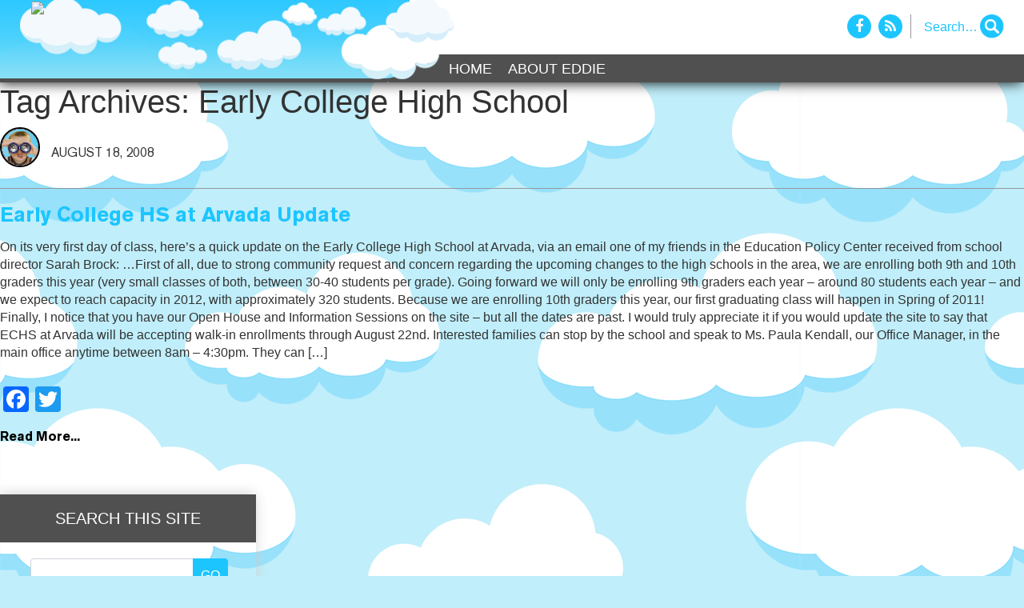

--- FILE ---
content_type: text/html; charset=UTF-8
request_url: https://ediswatching.org/tag/early-college-high-school/
body_size: 10438
content:
<!DOCTYPE html>
<html dir="ltr" lang="en-US"
	prefix="og: https://ogp.me/ns#" >
<head>
  <meta charset="UTF-8">
  <meta name="viewport" content="width=device-width, initial-scale=1, shrink-to-fit=no">
  <meta name="description" content="">
  <meta name="author" content="">
  <title>EdisWatching</title>
  <!-- Bootstrap core CSS -->
  <link href="https://ediswatching.org/wp-content/themes/ediswatching/vendor/bootstrap/css/bootstrap.min.css" rel="stylesheet">
  <!-- Custom styles for this template -->
  <link href="https://ediswatching.org/wp-content/themes/ediswatching/style.css?v=2.0" rel="stylesheet">
  <link href="https://ediswatching.org/wp-content/themes/ediswatching/css/font-awesome.min.css" rel="stylesheet">
  <title>Early College High School - Ed is Watching</title>
	<style>img:is([sizes="auto" i], [sizes^="auto," i]) { contain-intrinsic-size: 3000px 1500px }</style>
	
		<!-- All in One SEO 4.2.9 - aioseo.com -->
		<meta name="robots" content="max-image-preview:large" />
		<link rel="canonical" href="https://ediswatching.org/tag/early-college-high-school/" />
		<meta name="generator" content="All in One SEO (AIOSEO) 4.2.9 " />
		<script type="application/ld+json" class="aioseo-schema">
			{"@context":"https:\/\/schema.org","@graph":[{"@type":"BreadcrumbList","@id":"https:\/\/ediswatching.org\/tag\/early-college-high-school\/#breadcrumblist","itemListElement":[{"@type":"ListItem","@id":"https:\/\/ediswatching.org\/#listItem","position":1,"item":{"@type":"WebPage","@id":"https:\/\/ediswatching.org\/","name":"Home","description":"Keeping an eye on Colorado laws, policies, and other developments that affect parents\u2019 educational choices","url":"https:\/\/ediswatching.org\/"},"nextItem":"https:\/\/ediswatching.org\/tag\/early-college-high-school\/#listItem"},{"@type":"ListItem","@id":"https:\/\/ediswatching.org\/tag\/early-college-high-school\/#listItem","position":2,"item":{"@type":"WebPage","@id":"https:\/\/ediswatching.org\/tag\/early-college-high-school\/","name":"Early College High School","url":"https:\/\/ediswatching.org\/tag\/early-college-high-school\/"},"previousItem":"https:\/\/ediswatching.org\/#listItem"}]},{"@type":"CollectionPage","@id":"https:\/\/ediswatching.org\/tag\/early-college-high-school\/#collectionpage","url":"https:\/\/ediswatching.org\/tag\/early-college-high-school\/","name":"Early College High School - Ed is Watching","inLanguage":"en-US","isPartOf":{"@id":"https:\/\/ediswatching.org\/#website"},"breadcrumb":{"@id":"https:\/\/ediswatching.org\/tag\/early-college-high-school\/#breadcrumblist"}},{"@type":"Organization","@id":"https:\/\/ediswatching.org\/#organization","name":"Ed is Watching","url":"https:\/\/ediswatching.org\/"},{"@type":"WebSite","@id":"https:\/\/ediswatching.org\/#website","url":"https:\/\/ediswatching.org\/","name":"Ed is Watching","description":"Keeping an eye on Colorado laws, policies, and other developments that affect parents\u2019 educational choices","inLanguage":"en-US","publisher":{"@id":"https:\/\/ediswatching.org\/#organization"}}]}
		</script>
		<!-- All in One SEO -->

<link rel="alternate" type="application/rss+xml" title="Ed is Watching &raquo; Feed" href="https://ediswatching.org/feed/" />
<link rel="alternate" type="application/rss+xml" title="Ed is Watching &raquo; Comments Feed" href="https://ediswatching.org/comments/feed/" />
<link rel="alternate" type="application/rss+xml" title="Ed is Watching &raquo; Early College High School Tag Feed" href="https://ediswatching.org/tag/early-college-high-school/feed/" />
		<!-- This site uses the Google Analytics by MonsterInsights plugin v8.12.1 - Using Analytics tracking - https://www.monsterinsights.com/ -->
							<script
				src="//www.googletagmanager.com/gtag/js?id=G-MPHMT5DZ7P"  data-cfasync="false" data-wpfc-render="false" type="text/javascript" async></script>
			<script data-cfasync="false" data-wpfc-render="false" type="text/javascript">
				var mi_version = '8.12.1';
				var mi_track_user = true;
				var mi_no_track_reason = '';
				
								var disableStrs = [
										'ga-disable-G-MPHMT5DZ7P',
														];

				/* Function to detect opted out users */
				function __gtagTrackerIsOptedOut() {
					for (var index = 0; index < disableStrs.length; index++) {
						if (document.cookie.indexOf(disableStrs[index] + '=true') > -1) {
							return true;
						}
					}

					return false;
				}

				/* Disable tracking if the opt-out cookie exists. */
				if (__gtagTrackerIsOptedOut()) {
					for (var index = 0; index < disableStrs.length; index++) {
						window[disableStrs[index]] = true;
					}
				}

				/* Opt-out function */
				function __gtagTrackerOptout() {
					for (var index = 0; index < disableStrs.length; index++) {
						document.cookie = disableStrs[index] + '=true; expires=Thu, 31 Dec 2099 23:59:59 UTC; path=/';
						window[disableStrs[index]] = true;
					}
				}

				if ('undefined' === typeof gaOptout) {
					function gaOptout() {
						__gtagTrackerOptout();
					}
				}
								window.dataLayer = window.dataLayer || [];

				window.MonsterInsightsDualTracker = {
					helpers: {},
					trackers: {},
				};
				if (mi_track_user) {
					function __gtagDataLayer() {
						dataLayer.push(arguments);
					}

					function __gtagTracker(type, name, parameters) {
						if (!parameters) {
							parameters = {};
						}

						if (parameters.send_to) {
							__gtagDataLayer.apply(null, arguments);
							return;
						}

						if (type === 'event') {
														parameters.send_to = monsterinsights_frontend.v4_id;
							var hookName = name;
							if (typeof parameters['event_category'] !== 'undefined') {
								hookName = parameters['event_category'] + ':' + name;
							}

							if (typeof MonsterInsightsDualTracker.trackers[hookName] !== 'undefined') {
								MonsterInsightsDualTracker.trackers[hookName](parameters);
							} else {
								__gtagDataLayer('event', name, parameters);
							}
							
													} else {
							__gtagDataLayer.apply(null, arguments);
						}
					}

					__gtagTracker('js', new Date());
					__gtagTracker('set', {
						'developer_id.dZGIzZG': true,
											});
										__gtagTracker('config', 'G-MPHMT5DZ7P', {"forceSSL":"true","link_attribution":"true"} );
															window.gtag = __gtagTracker;										(function () {
						/* https://developers.google.com/analytics/devguides/collection/analyticsjs/ */
						/* ga and __gaTracker compatibility shim. */
						var noopfn = function () {
							return null;
						};
						var newtracker = function () {
							return new Tracker();
						};
						var Tracker = function () {
							return null;
						};
						var p = Tracker.prototype;
						p.get = noopfn;
						p.set = noopfn;
						p.send = function () {
							var args = Array.prototype.slice.call(arguments);
							args.unshift('send');
							__gaTracker.apply(null, args);
						};
						var __gaTracker = function () {
							var len = arguments.length;
							if (len === 0) {
								return;
							}
							var f = arguments[len - 1];
							if (typeof f !== 'object' || f === null || typeof f.hitCallback !== 'function') {
								if ('send' === arguments[0]) {
									var hitConverted, hitObject = false, action;
									if ('event' === arguments[1]) {
										if ('undefined' !== typeof arguments[3]) {
											hitObject = {
												'eventAction': arguments[3],
												'eventCategory': arguments[2],
												'eventLabel': arguments[4],
												'value': arguments[5] ? arguments[5] : 1,
											}
										}
									}
									if ('pageview' === arguments[1]) {
										if ('undefined' !== typeof arguments[2]) {
											hitObject = {
												'eventAction': 'page_view',
												'page_path': arguments[2],
											}
										}
									}
									if (typeof arguments[2] === 'object') {
										hitObject = arguments[2];
									}
									if (typeof arguments[5] === 'object') {
										Object.assign(hitObject, arguments[5]);
									}
									if ('undefined' !== typeof arguments[1].hitType) {
										hitObject = arguments[1];
										if ('pageview' === hitObject.hitType) {
											hitObject.eventAction = 'page_view';
										}
									}
									if (hitObject) {
										action = 'timing' === arguments[1].hitType ? 'timing_complete' : hitObject.eventAction;
										hitConverted = mapArgs(hitObject);
										__gtagTracker('event', action, hitConverted);
									}
								}
								return;
							}

							function mapArgs(args) {
								var arg, hit = {};
								var gaMap = {
									'eventCategory': 'event_category',
									'eventAction': 'event_action',
									'eventLabel': 'event_label',
									'eventValue': 'event_value',
									'nonInteraction': 'non_interaction',
									'timingCategory': 'event_category',
									'timingVar': 'name',
									'timingValue': 'value',
									'timingLabel': 'event_label',
									'page': 'page_path',
									'location': 'page_location',
									'title': 'page_title',
								};
								for (arg in args) {
																		if (!(!args.hasOwnProperty(arg) || !gaMap.hasOwnProperty(arg))) {
										hit[gaMap[arg]] = args[arg];
									} else {
										hit[arg] = args[arg];
									}
								}
								return hit;
							}

							try {
								f.hitCallback();
							} catch (ex) {
							}
						};
						__gaTracker.create = newtracker;
						__gaTracker.getByName = newtracker;
						__gaTracker.getAll = function () {
							return [];
						};
						__gaTracker.remove = noopfn;
						__gaTracker.loaded = true;
						window['__gaTracker'] = __gaTracker;
					})();
									} else {
										console.log("");
					(function () {
						function __gtagTracker() {
							return null;
						}

						window['__gtagTracker'] = __gtagTracker;
						window['gtag'] = __gtagTracker;
					})();
									}
			</script>
				<!-- / Google Analytics by MonsterInsights -->
		<script type="text/javascript">
/* <![CDATA[ */
window._wpemojiSettings = {"baseUrl":"https:\/\/s.w.org\/images\/core\/emoji\/16.0.1\/72x72\/","ext":".png","svgUrl":"https:\/\/s.w.org\/images\/core\/emoji\/16.0.1\/svg\/","svgExt":".svg","source":{"concatemoji":"https:\/\/ediswatching.org\/wp-includes\/js\/wp-emoji-release.min.js?ver=6.8.2"}};
/*! This file is auto-generated */
!function(s,n){var o,i,e;function c(e){try{var t={supportTests:e,timestamp:(new Date).valueOf()};sessionStorage.setItem(o,JSON.stringify(t))}catch(e){}}function p(e,t,n){e.clearRect(0,0,e.canvas.width,e.canvas.height),e.fillText(t,0,0);var t=new Uint32Array(e.getImageData(0,0,e.canvas.width,e.canvas.height).data),a=(e.clearRect(0,0,e.canvas.width,e.canvas.height),e.fillText(n,0,0),new Uint32Array(e.getImageData(0,0,e.canvas.width,e.canvas.height).data));return t.every(function(e,t){return e===a[t]})}function u(e,t){e.clearRect(0,0,e.canvas.width,e.canvas.height),e.fillText(t,0,0);for(var n=e.getImageData(16,16,1,1),a=0;a<n.data.length;a++)if(0!==n.data[a])return!1;return!0}function f(e,t,n,a){switch(t){case"flag":return n(e,"\ud83c\udff3\ufe0f\u200d\u26a7\ufe0f","\ud83c\udff3\ufe0f\u200b\u26a7\ufe0f")?!1:!n(e,"\ud83c\udde8\ud83c\uddf6","\ud83c\udde8\u200b\ud83c\uddf6")&&!n(e,"\ud83c\udff4\udb40\udc67\udb40\udc62\udb40\udc65\udb40\udc6e\udb40\udc67\udb40\udc7f","\ud83c\udff4\u200b\udb40\udc67\u200b\udb40\udc62\u200b\udb40\udc65\u200b\udb40\udc6e\u200b\udb40\udc67\u200b\udb40\udc7f");case"emoji":return!a(e,"\ud83e\udedf")}return!1}function g(e,t,n,a){var r="undefined"!=typeof WorkerGlobalScope&&self instanceof WorkerGlobalScope?new OffscreenCanvas(300,150):s.createElement("canvas"),o=r.getContext("2d",{willReadFrequently:!0}),i=(o.textBaseline="top",o.font="600 32px Arial",{});return e.forEach(function(e){i[e]=t(o,e,n,a)}),i}function t(e){var t=s.createElement("script");t.src=e,t.defer=!0,s.head.appendChild(t)}"undefined"!=typeof Promise&&(o="wpEmojiSettingsSupports",i=["flag","emoji"],n.supports={everything:!0,everythingExceptFlag:!0},e=new Promise(function(e){s.addEventListener("DOMContentLoaded",e,{once:!0})}),new Promise(function(t){var n=function(){try{var e=JSON.parse(sessionStorage.getItem(o));if("object"==typeof e&&"number"==typeof e.timestamp&&(new Date).valueOf()<e.timestamp+604800&&"object"==typeof e.supportTests)return e.supportTests}catch(e){}return null}();if(!n){if("undefined"!=typeof Worker&&"undefined"!=typeof OffscreenCanvas&&"undefined"!=typeof URL&&URL.createObjectURL&&"undefined"!=typeof Blob)try{var e="postMessage("+g.toString()+"("+[JSON.stringify(i),f.toString(),p.toString(),u.toString()].join(",")+"));",a=new Blob([e],{type:"text/javascript"}),r=new Worker(URL.createObjectURL(a),{name:"wpTestEmojiSupports"});return void(r.onmessage=function(e){c(n=e.data),r.terminate(),t(n)})}catch(e){}c(n=g(i,f,p,u))}t(n)}).then(function(e){for(var t in e)n.supports[t]=e[t],n.supports.everything=n.supports.everything&&n.supports[t],"flag"!==t&&(n.supports.everythingExceptFlag=n.supports.everythingExceptFlag&&n.supports[t]);n.supports.everythingExceptFlag=n.supports.everythingExceptFlag&&!n.supports.flag,n.DOMReady=!1,n.readyCallback=function(){n.DOMReady=!0}}).then(function(){return e}).then(function(){var e;n.supports.everything||(n.readyCallback(),(e=n.source||{}).concatemoji?t(e.concatemoji):e.wpemoji&&e.twemoji&&(t(e.twemoji),t(e.wpemoji)))}))}((window,document),window._wpemojiSettings);
/* ]]> */
</script>
<style id='wp-emoji-styles-inline-css' type='text/css'>

	img.wp-smiley, img.emoji {
		display: inline !important;
		border: none !important;
		box-shadow: none !important;
		height: 1em !important;
		width: 1em !important;
		margin: 0 0.07em !important;
		vertical-align: -0.1em !important;
		background: none !important;
		padding: 0 !important;
	}
</style>
<link rel='stylesheet' id='wp-block-library-css' href='https://ediswatching.org/wp-includes/css/dist/block-library/style.min.css?ver=6.8.2' type='text/css' media='all' />
<style id='classic-theme-styles-inline-css' type='text/css'>
/*! This file is auto-generated */
.wp-block-button__link{color:#fff;background-color:#32373c;border-radius:9999px;box-shadow:none;text-decoration:none;padding:calc(.667em + 2px) calc(1.333em + 2px);font-size:1.125em}.wp-block-file__button{background:#32373c;color:#fff;text-decoration:none}
</style>
<style id='global-styles-inline-css' type='text/css'>
:root{--wp--preset--aspect-ratio--square: 1;--wp--preset--aspect-ratio--4-3: 4/3;--wp--preset--aspect-ratio--3-4: 3/4;--wp--preset--aspect-ratio--3-2: 3/2;--wp--preset--aspect-ratio--2-3: 2/3;--wp--preset--aspect-ratio--16-9: 16/9;--wp--preset--aspect-ratio--9-16: 9/16;--wp--preset--color--black: #000000;--wp--preset--color--cyan-bluish-gray: #abb8c3;--wp--preset--color--white: #ffffff;--wp--preset--color--pale-pink: #f78da7;--wp--preset--color--vivid-red: #cf2e2e;--wp--preset--color--luminous-vivid-orange: #ff6900;--wp--preset--color--luminous-vivid-amber: #fcb900;--wp--preset--color--light-green-cyan: #7bdcb5;--wp--preset--color--vivid-green-cyan: #00d084;--wp--preset--color--pale-cyan-blue: #8ed1fc;--wp--preset--color--vivid-cyan-blue: #0693e3;--wp--preset--color--vivid-purple: #9b51e0;--wp--preset--gradient--vivid-cyan-blue-to-vivid-purple: linear-gradient(135deg,rgba(6,147,227,1) 0%,rgb(155,81,224) 100%);--wp--preset--gradient--light-green-cyan-to-vivid-green-cyan: linear-gradient(135deg,rgb(122,220,180) 0%,rgb(0,208,130) 100%);--wp--preset--gradient--luminous-vivid-amber-to-luminous-vivid-orange: linear-gradient(135deg,rgba(252,185,0,1) 0%,rgba(255,105,0,1) 100%);--wp--preset--gradient--luminous-vivid-orange-to-vivid-red: linear-gradient(135deg,rgba(255,105,0,1) 0%,rgb(207,46,46) 100%);--wp--preset--gradient--very-light-gray-to-cyan-bluish-gray: linear-gradient(135deg,rgb(238,238,238) 0%,rgb(169,184,195) 100%);--wp--preset--gradient--cool-to-warm-spectrum: linear-gradient(135deg,rgb(74,234,220) 0%,rgb(151,120,209) 20%,rgb(207,42,186) 40%,rgb(238,44,130) 60%,rgb(251,105,98) 80%,rgb(254,248,76) 100%);--wp--preset--gradient--blush-light-purple: linear-gradient(135deg,rgb(255,206,236) 0%,rgb(152,150,240) 100%);--wp--preset--gradient--blush-bordeaux: linear-gradient(135deg,rgb(254,205,165) 0%,rgb(254,45,45) 50%,rgb(107,0,62) 100%);--wp--preset--gradient--luminous-dusk: linear-gradient(135deg,rgb(255,203,112) 0%,rgb(199,81,192) 50%,rgb(65,88,208) 100%);--wp--preset--gradient--pale-ocean: linear-gradient(135deg,rgb(255,245,203) 0%,rgb(182,227,212) 50%,rgb(51,167,181) 100%);--wp--preset--gradient--electric-grass: linear-gradient(135deg,rgb(202,248,128) 0%,rgb(113,206,126) 100%);--wp--preset--gradient--midnight: linear-gradient(135deg,rgb(2,3,129) 0%,rgb(40,116,252) 100%);--wp--preset--font-size--small: 13px;--wp--preset--font-size--medium: 20px;--wp--preset--font-size--large: 36px;--wp--preset--font-size--x-large: 42px;--wp--preset--spacing--20: 0.44rem;--wp--preset--spacing--30: 0.67rem;--wp--preset--spacing--40: 1rem;--wp--preset--spacing--50: 1.5rem;--wp--preset--spacing--60: 2.25rem;--wp--preset--spacing--70: 3.38rem;--wp--preset--spacing--80: 5.06rem;--wp--preset--shadow--natural: 6px 6px 9px rgba(0, 0, 0, 0.2);--wp--preset--shadow--deep: 12px 12px 50px rgba(0, 0, 0, 0.4);--wp--preset--shadow--sharp: 6px 6px 0px rgba(0, 0, 0, 0.2);--wp--preset--shadow--outlined: 6px 6px 0px -3px rgba(255, 255, 255, 1), 6px 6px rgba(0, 0, 0, 1);--wp--preset--shadow--crisp: 6px 6px 0px rgba(0, 0, 0, 1);}:where(.is-layout-flex){gap: 0.5em;}:where(.is-layout-grid){gap: 0.5em;}body .is-layout-flex{display: flex;}.is-layout-flex{flex-wrap: wrap;align-items: center;}.is-layout-flex > :is(*, div){margin: 0;}body .is-layout-grid{display: grid;}.is-layout-grid > :is(*, div){margin: 0;}:where(.wp-block-columns.is-layout-flex){gap: 2em;}:where(.wp-block-columns.is-layout-grid){gap: 2em;}:where(.wp-block-post-template.is-layout-flex){gap: 1.25em;}:where(.wp-block-post-template.is-layout-grid){gap: 1.25em;}.has-black-color{color: var(--wp--preset--color--black) !important;}.has-cyan-bluish-gray-color{color: var(--wp--preset--color--cyan-bluish-gray) !important;}.has-white-color{color: var(--wp--preset--color--white) !important;}.has-pale-pink-color{color: var(--wp--preset--color--pale-pink) !important;}.has-vivid-red-color{color: var(--wp--preset--color--vivid-red) !important;}.has-luminous-vivid-orange-color{color: var(--wp--preset--color--luminous-vivid-orange) !important;}.has-luminous-vivid-amber-color{color: var(--wp--preset--color--luminous-vivid-amber) !important;}.has-light-green-cyan-color{color: var(--wp--preset--color--light-green-cyan) !important;}.has-vivid-green-cyan-color{color: var(--wp--preset--color--vivid-green-cyan) !important;}.has-pale-cyan-blue-color{color: var(--wp--preset--color--pale-cyan-blue) !important;}.has-vivid-cyan-blue-color{color: var(--wp--preset--color--vivid-cyan-blue) !important;}.has-vivid-purple-color{color: var(--wp--preset--color--vivid-purple) !important;}.has-black-background-color{background-color: var(--wp--preset--color--black) !important;}.has-cyan-bluish-gray-background-color{background-color: var(--wp--preset--color--cyan-bluish-gray) !important;}.has-white-background-color{background-color: var(--wp--preset--color--white) !important;}.has-pale-pink-background-color{background-color: var(--wp--preset--color--pale-pink) !important;}.has-vivid-red-background-color{background-color: var(--wp--preset--color--vivid-red) !important;}.has-luminous-vivid-orange-background-color{background-color: var(--wp--preset--color--luminous-vivid-orange) !important;}.has-luminous-vivid-amber-background-color{background-color: var(--wp--preset--color--luminous-vivid-amber) !important;}.has-light-green-cyan-background-color{background-color: var(--wp--preset--color--light-green-cyan) !important;}.has-vivid-green-cyan-background-color{background-color: var(--wp--preset--color--vivid-green-cyan) !important;}.has-pale-cyan-blue-background-color{background-color: var(--wp--preset--color--pale-cyan-blue) !important;}.has-vivid-cyan-blue-background-color{background-color: var(--wp--preset--color--vivid-cyan-blue) !important;}.has-vivid-purple-background-color{background-color: var(--wp--preset--color--vivid-purple) !important;}.has-black-border-color{border-color: var(--wp--preset--color--black) !important;}.has-cyan-bluish-gray-border-color{border-color: var(--wp--preset--color--cyan-bluish-gray) !important;}.has-white-border-color{border-color: var(--wp--preset--color--white) !important;}.has-pale-pink-border-color{border-color: var(--wp--preset--color--pale-pink) !important;}.has-vivid-red-border-color{border-color: var(--wp--preset--color--vivid-red) !important;}.has-luminous-vivid-orange-border-color{border-color: var(--wp--preset--color--luminous-vivid-orange) !important;}.has-luminous-vivid-amber-border-color{border-color: var(--wp--preset--color--luminous-vivid-amber) !important;}.has-light-green-cyan-border-color{border-color: var(--wp--preset--color--light-green-cyan) !important;}.has-vivid-green-cyan-border-color{border-color: var(--wp--preset--color--vivid-green-cyan) !important;}.has-pale-cyan-blue-border-color{border-color: var(--wp--preset--color--pale-cyan-blue) !important;}.has-vivid-cyan-blue-border-color{border-color: var(--wp--preset--color--vivid-cyan-blue) !important;}.has-vivid-purple-border-color{border-color: var(--wp--preset--color--vivid-purple) !important;}.has-vivid-cyan-blue-to-vivid-purple-gradient-background{background: var(--wp--preset--gradient--vivid-cyan-blue-to-vivid-purple) !important;}.has-light-green-cyan-to-vivid-green-cyan-gradient-background{background: var(--wp--preset--gradient--light-green-cyan-to-vivid-green-cyan) !important;}.has-luminous-vivid-amber-to-luminous-vivid-orange-gradient-background{background: var(--wp--preset--gradient--luminous-vivid-amber-to-luminous-vivid-orange) !important;}.has-luminous-vivid-orange-to-vivid-red-gradient-background{background: var(--wp--preset--gradient--luminous-vivid-orange-to-vivid-red) !important;}.has-very-light-gray-to-cyan-bluish-gray-gradient-background{background: var(--wp--preset--gradient--very-light-gray-to-cyan-bluish-gray) !important;}.has-cool-to-warm-spectrum-gradient-background{background: var(--wp--preset--gradient--cool-to-warm-spectrum) !important;}.has-blush-light-purple-gradient-background{background: var(--wp--preset--gradient--blush-light-purple) !important;}.has-blush-bordeaux-gradient-background{background: var(--wp--preset--gradient--blush-bordeaux) !important;}.has-luminous-dusk-gradient-background{background: var(--wp--preset--gradient--luminous-dusk) !important;}.has-pale-ocean-gradient-background{background: var(--wp--preset--gradient--pale-ocean) !important;}.has-electric-grass-gradient-background{background: var(--wp--preset--gradient--electric-grass) !important;}.has-midnight-gradient-background{background: var(--wp--preset--gradient--midnight) !important;}.has-small-font-size{font-size: var(--wp--preset--font-size--small) !important;}.has-medium-font-size{font-size: var(--wp--preset--font-size--medium) !important;}.has-large-font-size{font-size: var(--wp--preset--font-size--large) !important;}.has-x-large-font-size{font-size: var(--wp--preset--font-size--x-large) !important;}
:where(.wp-block-post-template.is-layout-flex){gap: 1.25em;}:where(.wp-block-post-template.is-layout-grid){gap: 1.25em;}
:where(.wp-block-columns.is-layout-flex){gap: 2em;}:where(.wp-block-columns.is-layout-grid){gap: 2em;}
:root :where(.wp-block-pullquote){font-size: 1.5em;line-height: 1.6;}
</style>
<link rel='stylesheet' id='addtoany-css' href='https://ediswatching.org/wp-content/plugins/add-to-any/addtoany.min.css?ver=1.15' type='text/css' media='all' />
<script type="text/javascript" src="https://ediswatching.org/wp-content/plugins/google-analytics-for-wordpress/assets/js/frontend-gtag.min.js?ver=8.12.1" id="monsterinsights-frontend-script-js"></script>
<script data-cfasync="false" data-wpfc-render="false" type="text/javascript" id='monsterinsights-frontend-script-js-extra'>/* <![CDATA[ */
var monsterinsights_frontend = {"js_events_tracking":"true","download_extensions":"doc,pdf,ppt,zip,xls,docx,pptx,xlsx","inbound_paths":"[{\"path\":\"\\\/go\\\/\",\"label\":\"affiliate\"},{\"path\":\"\\\/recommend\\\/\",\"label\":\"affiliate\"}]","home_url":"https:\/\/ediswatching.org","hash_tracking":"false","ua":"","v4_id":"G-MPHMT5DZ7P"};/* ]]> */
</script>
<script type="text/javascript" src="https://ediswatching.org/wp-includes/js/jquery/jquery.min.js?ver=3.7.1" id="jquery-core-js"></script>
<script type="text/javascript" src="https://ediswatching.org/wp-includes/js/jquery/jquery-migrate.min.js?ver=3.4.1" id="jquery-migrate-js"></script>
<script type="text/javascript" src="https://ediswatching.org/wp-content/plugins/add-to-any/addtoany.min.js?ver=1.1" id="addtoany-js"></script>
<link rel="https://api.w.org/" href="https://ediswatching.org/wp-json/" /><link rel="alternate" title="JSON" type="application/json" href="https://ediswatching.org/wp-json/wp/v2/tags/1832" /><link rel="EditURI" type="application/rsd+xml" title="RSD" href="https://ediswatching.org/xmlrpc.php?rsd" />
<meta name="generator" content="WordPress 6.8.2" />

<script data-cfasync="false">
window.a2a_config=window.a2a_config||{};a2a_config.callbacks=[];a2a_config.overlays=[];a2a_config.templates={};
(function(d,s,a,b){a=d.createElement(s);b=d.getElementsByTagName(s)[0];a.async=1;a.src="https://static.addtoany.com/menu/page.js";b.parentNode.insertBefore(a,b);})(document,"script");
</script>
  <!-- Global site tag (gtag.js) - Google Analytics -->
<script async src="https://www.googletagmanager.com/gtag/js?id=UA-6231251-40"></script>
<script>
  window.dataLayer = window.dataLayer || [];
  function gtag(){dataLayer.push(arguments);}
  gtag('js', new Date());

  gtag('config', 'UA-6231251-40');
</script>
</head>
<body class="archive tag tag-early-college-high-school tag-1832 wp-theme-ediswatching">
    <!-- Navigation -->
    <div class="bws-top-header">
      <nav class="navbar navbar-inverse navbar-static-top newclass hidden-xs" role="navigation">
      	<div class="bws-header-search">
            <div class="social-icons">
              <a href="https://www.facebook.com/" target="_blank"  class="fb"><i class="fa fa-facebook" aria-hidden="true"></i></a>
              <a href="./feed" target="_blank" class="rs"><i class="fa fa-rss" aria-hidden="true"></i></a>
            </div>
            <div class="search-box">
						<form role="search" method="get" id="search-form" action="https://ediswatching.org/">
								<div class="search-wrap">
									<label class="screen-reader-text" for="s">Search for:</label>
										<input type="text" placeholder="Search…" name="s" id="search-input" value="" />
                    <input class="bws-search-icon" type="submit" value="" />
								</div>
						</form>
             <!-- <input placeholder="Search..."><span><i class="fa fa-search" aria-hidden="true"></i></span>-->
            </div>
          </div><!--bws-header-search-->
        <div class="container">
        	<div class="bws-head-wrape">
          
          	<div class="bws-logo-wrapper hide-mobile">
            	<a class="navbar-brand" href="https://ediswatching.org"><img src="https://ediswatching.wpengine.com/wp-content/uploads/sitelogo.png" class="img-fluid"></a>
              </div>
              
              <div class="bws-logo-wrapper hide-desktop">
            	<a class="navbar-brand" href="https://ediswatching.org"><img src="https://ediswatching.wpengine.com/wp-content/uploads/Ed_Mobile.png" class="img-fluid"></a>
              </div>
              
          	<div class="navbar-header">
            <button type="button" class="navbar-toggle collapsed" data-toggle="collapse" data-target="#bs-example-navbar-collapse-1">
              <span class="sr-only">Toggle navigation</span>
              <span class="icon-bar"></span>
              <span class="icon-bar"></span>
              <span class="icon-bar"></span>
            </button>
          </div>
            <div class="collapse navbar-collapse bws-main-nav" id="bs-example-navbar-collapse-1">
              <ul id="menu-x-demo-menu" class="nav navbar-nav"><li id="menu-item-11486" class="menu-item menu-item-type-custom menu-item-object-custom menu-item-home menu-item-11486"><a href="https://ediswatching.org/">Home</a></li>
<li id="menu-item-11485" class="menu-item menu-item-type-post_type menu-item-object-page menu-item-11485"><a href="https://ediswatching.org/about/">About Eddie</a></li>
</ul>            </div>
        	</div><!--bws-head-wrape-->
        </div><!--container-->
      </nav>
      <div class="bws-head-wrapper">
        <div class="bws-nav-white hidden-xs"></div><!--bws-nav-white-->
        <div class="bws-bg-black hidden-xs"></div><!--bws-bg-black-->
        <div class="ed-header hidden-xs"></div><!--ed-header-->
      </div><!--bws-head-wrapper-->
		</div><!--bws-top-header--><section id="content" role="main">
<header class="header">
<h1 class="entry-title">Tag Archives: Early College High School</h1>
</header>
<div class="mb-4 post-class" id="post-71" class="post-71 post type-post status-publish format-standard hentry category-high-school category-public-charter-schools category-school-choice category-uncategorized tag-10th-grade tag-9th-grade tag-arvada tag-denver-metro-area tag-early-college-high-school tag-education-policy-center tag-enrollment tag-first-day-of-school tag-high-school tag-open-house tag-paula-kendall tag-sarah-brock tag-school-choice-for-kids-website tag-school-director tag-walk-in-enrollments">
<div class="bws-header">
<section class="entry-meta">
<div class="auther-img"><img src="https://ediswatching.org/wp-content/uploads/Eddie_Avatar.png" width="80" height="80" alt="Avatar" class="avatar avatar-96 wp-user-avatar wp-user-avatar-96 photo avatar-default" /></div>
<span>August 18, 2008</span>
</section>

</div>
<section class="entry-content">
<a href="https://ediswatching.org/early-college-hs-at-arvada-update/"><h2 class="card-title">Early College HS at Arvada Update</h2></a>
<a href="https://ediswatching.org/early-college-hs-at-arvada-update/"></a>
<p>On its very first day of class, here&#8217;s a quick update on the Early College High School at Arvada, via an email one of my friends in the Education Policy Center received from school director Sarah Brock: &#8230;First of all, due to strong community request and concern regarding the upcoming changes to the high schools in the area, we are enrolling both 9th and 10th graders this year (very small classes of both, between 30-40 students per grade). Going forward we will only be enrolling 9th graders each year &#8211; around 80 students each year &#8211; and we expect to reach capacity in 2012, with approximately 320 students. Because we are enrolling 10th graders this year, our first graduating class will happen in Spring of 2011! Finally, I notice that you have our Open House and Information Sessions on the site &#8211; but all the dates are past. I would truly appreciate it if you would update the site to say that ECHS at Arvada will be accepting walk-in enrollments through August 22nd. Interested families can stop by the school and speak to Ms. Paula Kendall, our Office Manager, in the main office anytime between 8am &#8211; 4:30pm. They can [&hellip;]</p>
<div class="addtoany_share_save_container addtoany_content addtoany_content_bottom"><div class="a2a_kit a2a_kit_size_32 addtoany_list" data-a2a-url="https://ediswatching.org/early-college-hs-at-arvada-update/" data-a2a-title="Early College HS at Arvada Update"><a class="a2a_button_facebook" href="https://www.addtoany.com/add_to/facebook?linkurl=https%3A%2F%2Fediswatching.org%2Fearly-college-hs-at-arvada-update%2F&amp;linkname=Early%20College%20HS%20at%20Arvada%20Update" title="Facebook" rel="nofollow noopener" target="_blank"></a><a class="a2a_button_twitter" href="https://www.addtoany.com/add_to/twitter?linkurl=https%3A%2F%2Fediswatching.org%2Fearly-college-hs-at-arvada-update%2F&amp;linkname=Early%20College%20HS%20at%20Arvada%20Update" title="Twitter" rel="nofollow noopener" target="_blank"></a><a class="a2a_button_google_plus" href="https://www.addtoany.com/add_to/google_plus?linkurl=https%3A%2F%2Fediswatching.org%2Fearly-college-hs-at-arvada-update%2F&amp;linkname=Early%20College%20HS%20at%20Arvada%20Update" title="Google+" rel="nofollow noopener" target="_blank"></a></div></div><a href="https://ediswatching.org/early-college-hs-at-arvada-update/" class="bws-read">Read More...</a>
<div class="entry-links"></div>
</section></div></section>
<!-- Sidebar Widgets Column -->
<div class="col-lg-3 col-md-12 hidden-sm bws-sidebar">
	<ul class="clearfix">
		      <li id="search-2" class="widget-container widget_search"><h3 class="widget-title sidebarheading">SEARCH THIS SITE</h3><form role="search" method="get" id="searchform" class="searchform" action="https://ediswatching.org/">
				<div>
					<label class="screen-reader-text" for="s">Search for:</label>
					<input type="text" value="" name="s" id="s" />
					<input type="submit" id="searchsubmit" value="GO" />
				</div>
			</form></li><li id="text-2" class="widget-container widget_text"><h3 class="widget-title sidebarheading">Other Great Sites</h3>			<div class="textwidget"><p><a href="https://schoolchoiceforkids.org/" target="_blank" rel="noopener"><img loading="lazy" decoding="async" class="alignnone size-medium wp-image-11482" src="https://ediswatching.wpengine.com/wp-content/uploads/Link_School_Choice_Kids.png" alt="" width="300" height="208" /></a><a href="https://independentteachers.org/" target="_blank" rel="noopener"><img loading="lazy" decoding="async" class="alignnone size-full wp-image-11483" src="https://ediswatching.wpengine.com/wp-content/uploads/Link_IndTeachers.png" alt="" width="291" height="225" /></a></p>
</div>
		</li><li id="categories-3" class="widget-container widget_categories"><h3 class="widget-title sidebarheading">Categories</h3>
			<ul>
					<li class="cat-item cat-item-3"><a href="https://ediswatching.org/category/academic-achievement-2/">Academic Achievement</a>
</li>
	<li class="cat-item cat-item-4"><a href="https://ediswatching.org/category/accountability-2/">Accountability</a>
</li>
	<li class="cat-item cat-item-5"><a href="https://ediswatching.org/category/adult-education/">Adult Education</a>
</li>
	<li class="cat-item cat-item-6"><a href="https://ediswatching.org/category/arts/">Arts</a>
</li>
	<li class="cat-item cat-item-8"><a href="https://ediswatching.org/category/betsy-devos/">Betsy DeVos</a>
</li>
	<li class="cat-item cat-item-9"><a href="https://ediswatching.org/category/blaine-amendments-2/">Blaine Amendments</a>
</li>
	<li class="cat-item cat-item-6652"><a href="https://ediswatching.org/category/bullying/">Bullying</a>
</li>
	<li class="cat-item cat-item-6601"><a href="https://ediswatching.org/category/campaigns/">Campaigns</a>
</li>
	<li class="cat-item cat-item-10"><a href="https://ediswatching.org/category/castle-rock/">Castle Rock</a>
</li>
	<li class="cat-item cat-item-6605"><a href="https://ediswatching.org/category/cde/">CDE</a>
</li>
	<li class="cat-item cat-item-11"><a href="https://ediswatching.org/category/charter-schools/">Charter Schools</a>
</li>
	<li class="cat-item cat-item-6684"><a href="https://ediswatching.org/category/cmas/">CMAS</a>
</li>
	<li class="cat-item cat-item-12"><a href="https://ediswatching.org/category/college-and-career-readiness/">College and Career Readiness</a>
</li>
	<li class="cat-item cat-item-13"><a href="https://ediswatching.org/category/colorado-department-of-education/">Colorado Dept. of Education</a>
</li>
	<li class="cat-item cat-item-14"><a href="https://ediswatching.org/category/colorado-general-assembly-2/">Colorado General Assembly</a>
</li>
	<li class="cat-item cat-item-16"><a href="https://ediswatching.org/category/colorado-supreme-court/">Colorado Supreme Court</a>
</li>
	<li class="cat-item cat-item-17"><a href="https://ediswatching.org/category/congress/">Congress</a>
</li>
	<li class="cat-item cat-item-18"><a href="https://ediswatching.org/category/constitution-2/">Constitution</a>
</li>
	<li class="cat-item cat-item-104"><a href="https://ediswatching.org/category/educational-choice/course-choice/">Course Choice</a>
</li>
	<li class="cat-item cat-item-19"><a href="https://ediswatching.org/category/courts/">Courts</a>
</li>
	<li class="cat-item cat-item-6673"><a href="https://ediswatching.org/category/cte/">CTE</a>
</li>
	<li class="cat-item cat-item-22"><a href="https://ediswatching.org/category/data-2/">Data</a>
</li>
	<li class="cat-item cat-item-23"><a href="https://ediswatching.org/category/denver/">Denver</a>
</li>
	<li class="cat-item cat-item-24"><a href="https://ediswatching.org/category/donald-trump/">Donald Trump</a>
</li>
	<li class="cat-item cat-item-26"><a href="https://ediswatching.org/category/dougco-2/">Douglas County</a>
</li>
	<li class="cat-item cat-item-27"><a href="https://ediswatching.org/category/douglas-county-school-district-2/">Douglas County School District</a>
</li>
	<li class="cat-item cat-item-28"><a href="https://ediswatching.org/category/early-childhood/">Early Childhood</a>
</li>
	<li class="cat-item cat-item-29"><a href="https://ediswatching.org/category/edublogging/">Edublogging</a>
</li>
	<li class="cat-item cat-item-30"><a href="https://ediswatching.org/category/education-politics/">Education Politics</a>
</li>
	<li class="cat-item cat-item-105"><a href="https://ediswatching.org/category/educational-choice/education-savings-accounts-2/">Education Savings Accounts</a>
</li>
	<li class="cat-item cat-item-6647"><a href="https://ediswatching.org/category/education-spending/">Education Spending</a>
</li>
	<li class="cat-item cat-item-32"><a href="https://ediswatching.org/category/educational-choice/">Educational Choice</a>
</li>
	<li class="cat-item cat-item-33"><a href="https://ediswatching.org/category/elementary-school/">Elementary School</a>
</li>
	<li class="cat-item cat-item-34"><a href="https://ediswatching.org/category/every-student-succeeds-act-2/">Every Student Succeeds Act</a>
</li>
	<li class="cat-item cat-item-35"><a href="https://ediswatching.org/category/federal-government/">Federal Government</a>
</li>
	<li class="cat-item cat-item-36"><a href="https://ediswatching.org/category/field-trip-2/">Field Trip</a>
</li>
	<li class="cat-item cat-item-37"><a href="https://ediswatching.org/category/fiscal-responsibility/">Fiscal Responsibility</a>
</li>
	<li class="cat-item cat-item-38"><a href="https://ediswatching.org/category/foreign-countries/">Foreign Countries</a>
</li>
	<li class="cat-item cat-item-39"><a href="https://ediswatching.org/category/governor/">Governor</a>
</li>
	<li class="cat-item cat-item-40"><a href="https://ediswatching.org/category/grades-and-standards/">Grades and Standards</a>
</li>
	<li class="cat-item cat-item-41"><a href="https://ediswatching.org/category/graduation/">Graduation</a>
</li>
	<li class="cat-item cat-item-43"><a href="https://ediswatching.org/category/high-school/">High School</a>
</li>
	<li class="cat-item cat-item-44"><a href="https://ediswatching.org/category/high-school-equivalency/">High School Equivalency</a>
</li>
	<li class="cat-item cat-item-45"><a href="https://ediswatching.org/category/homeschooling/">Homeschooling</a>
</li>
	<li class="cat-item cat-item-46"><a href="https://ediswatching.org/category/independence-institute/">Independence Institute</a>
</li>
	<li class="cat-item cat-item-47"><a href="https://ediswatching.org/category/innovation-and-reform/">Innovation and Reform</a>
</li>
	<li class="cat-item cat-item-48"><a href="https://ediswatching.org/category/international/">International</a>
</li>
	<li class="cat-item cat-item-49"><a href="https://ediswatching.org/category/jefferson-county/">Jefferson County</a>
</li>
	<li class="cat-item cat-item-50"><a href="https://ediswatching.org/category/jefferson-county-public-schools/">Jefferson County Public Schools</a>
</li>
	<li class="cat-item cat-item-51"><a href="https://ediswatching.org/category/journalism/">Journalism</a>
</li>
	<li class="cat-item cat-item-52"><a href="https://ediswatching.org/category/just-for-fun/">Just For Fun</a>
</li>
	<li class="cat-item cat-item-53"><a href="https://ediswatching.org/category/legal-issues/">Legal Issues</a>
</li>
	<li class="cat-item cat-item-54"><a href="https://ediswatching.org/category/legislation-2/">Legislation</a>
</li>
	<li class="cat-item cat-item-55"><a href="https://ediswatching.org/category/local-reform-2/">Local Reform</a>
</li>
	<li class="cat-item cat-item-56"><a href="https://ediswatching.org/category/magnet-school/">Magnet School</a>
</li>
	<li class="cat-item cat-item-57"><a href="https://ediswatching.org/category/media-2/">Media</a>
</li>
	<li class="cat-item cat-item-58"><a href="https://ediswatching.org/category/memorial/">Memorial</a>
</li>
	<li class="cat-item cat-item-59"><a href="https://ediswatching.org/category/middle-school/">Middle School</a>
</li>
	<li class="cat-item cat-item-61"><a href="https://ediswatching.org/category/online-schools/">Online Schools</a>
</li>
	<li class="cat-item cat-item-6626"><a href="https://ediswatching.org/category/open-enrollment/">Open enrollment</a>
</li>
	<li class="cat-item cat-item-63"><a href="https://ediswatching.org/category/opt-outs-2/">Opt Out</a>
</li>
	<li class="cat-item cat-item-6681"><a href="https://ediswatching.org/category/pam-benigno/">Pam Benigno</a>
</li>
	<li class="cat-item cat-item-64"><a href="https://ediswatching.org/category/parents/">Parents</a>
</li>
	<li class="cat-item cat-item-66"><a href="https://ediswatching.org/category/pera/">PERA</a>
</li>
	<li class="cat-item cat-item-67"><a href="https://ediswatching.org/category/preschool/">Preschool</a>
</li>
	<li class="cat-item cat-item-68"><a href="https://ediswatching.org/category/principals/">Principals</a>
</li>
	<li class="cat-item cat-item-69"><a href="https://ediswatching.org/category/private-schools/">Private Schools</a>
</li>
	<li class="cat-item cat-item-6618"><a href="https://ediswatching.org/category/private-public-partnerships/">Private-public partnerships</a>
</li>
	<li class="cat-item cat-item-71"><a href="https://ediswatching.org/category/educational-choice/public-charter-schools/">Public Charter Schools</a>
</li>
	<li class="cat-item cat-item-72"><a href="https://ediswatching.org/category/publications/">Publications</a>
</li>
	<li class="cat-item cat-item-73"><a href="https://ediswatching.org/category/research/">Research</a>
</li>
	<li class="cat-item cat-item-74"><a href="https://ediswatching.org/category/ross-izard-2/">Ross Izard</a>
</li>
	<li class="cat-item cat-item-75"><a href="https://ediswatching.org/category/rural-schools/">Rural Schools</a>
</li>
	<li class="cat-item cat-item-76"><a href="https://ediswatching.org/category/school-accountability/">School Accountability</a>
</li>
	<li class="cat-item cat-item-77"><a href="https://ediswatching.org/category/school-board/">School Board</a>
</li>
	<li class="cat-item cat-item-78"><a href="https://ediswatching.org/category/school-choice/">School Choice</a>
</li>
	<li class="cat-item cat-item-6616"><a href="https://ediswatching.org/category/school-choice-for-kids/">School Choice for Kids</a>
</li>
	<li class="cat-item cat-item-79"><a href="https://ediswatching.org/category/school-finance/">School Finance</a>
</li>
	<li class="cat-item cat-item-6685"><a href="https://ediswatching.org/category/school-safety/">School Safety</a>
</li>
	<li class="cat-item cat-item-81"><a href="https://ediswatching.org/category/sciences/">Sciences</a>
</li>
	<li class="cat-item cat-item-82"><a href="https://ediswatching.org/category/scotus-2/">SCOTUS</a>
</li>
	<li class="cat-item cat-item-83"><a href="https://ediswatching.org/category/senate-bill-191-2/">Senate Bill 191</a>
</li>
	<li class="cat-item cat-item-84"><a href="https://ediswatching.org/category/social-studies-2/">Social Studies</a>
</li>
	<li class="cat-item cat-item-85"><a href="https://ediswatching.org/category/state-board-of-education/">State Board of Education</a>
</li>
	<li class="cat-item cat-item-86"><a href="https://ediswatching.org/category/state-legislature/">State Legislature</a>
</li>
	<li class="cat-item cat-item-6630"><a href="https://ediswatching.org/category/sciences/stem/">STEM</a>
</li>
	<li class="cat-item cat-item-87"><a href="https://ediswatching.org/category/student-achievement/">Student Achievement</a>
</li>
	<li class="cat-item cat-item-88"><a href="https://ediswatching.org/category/suburban-schools/">Suburban Schools</a>
</li>
	<li class="cat-item cat-item-89"><a href="https://ediswatching.org/category/educational-choice/tax-credits-school-choice/">Tax Credits</a>
</li>
	<li class="cat-item cat-item-6608"><a href="https://ediswatching.org/category/tax-reform/">Tax reform</a>
</li>
	<li class="cat-item cat-item-90"><a href="https://ediswatching.org/category/taxes-2/">Taxes</a>
</li>
	<li class="cat-item cat-item-91"><a href="https://ediswatching.org/category/taxpayers-2/">Taxpayers</a>
</li>
	<li class="cat-item cat-item-92"><a href="https://ediswatching.org/category/teachers/">Teachers</a>
</li>
	<li class="cat-item cat-item-93"><a href="https://ediswatching.org/category/tenure-2/">Tenure</a>
</li>
	<li class="cat-item cat-item-94"><a href="https://ediswatching.org/category/testing-2/">Testing</a>
</li>
	<li class="cat-item cat-item-95"><a href="https://ediswatching.org/category/traditional-public-schools-2/">Traditional Public Schools</a>
</li>
	<li class="cat-item cat-item-96"><a href="https://ediswatching.org/category/transparency-2/">Transparency</a>
</li>
	<li class="cat-item cat-item-97"><a href="https://ediswatching.org/category/turnaround-schools-2/">Turnaround Schools</a>
</li>
	<li class="cat-item cat-item-1"><a href="https://ediswatching.org/category/uncategorized/">Uncategorized</a>
</li>
	<li class="cat-item cat-item-98"><a href="https://ediswatching.org/category/union-2/">Union</a>
</li>
	<li class="cat-item cat-item-99"><a href="https://ediswatching.org/category/united-states-supreme-court-2/">United States Supreme Court</a>
</li>
	<li class="cat-item cat-item-100"><a href="https://ediswatching.org/category/urban-schools/">Urban Schools</a>
</li>
	<li class="cat-item cat-item-101"><a href="https://ediswatching.org/category/video-2/">Video</a>
</li>
	<li class="cat-item cat-item-102"><a href="https://ediswatching.org/category/vocational-education-2/">Vocational Education</a>
</li>
	<li class="cat-item cat-item-103"><a href="https://ediswatching.org/category/educational-choice/vouchers-educational-choice/">Vouchers</a>
</li>
	<li class="cat-item cat-item-6621"><a href="https://ediswatching.org/category/workforce-readiness/">Workforce Readiness</a>
</li>
			</ul>

			</li>      </ul>
</div><!--bws-sidebar--><!-- Footer -->
<footer class="py-5 bg-dark footerbg">
  <div class="container">
    <p class="m-0 text-center text-white copyright">Copyright © 2018 <strong>Ed is Watching</strong></p>
  </div>
  <!-- /.container -->
</footer>
<!-- Bootstrap core JavaScript -->
<script src="https://ediswatching.org/wp-content/themes/ediswatching/vendor/jquery/jquery.min.js"></script>
<script src="https://ediswatching.org/wp-content/themes/ediswatching/vendor/bootstrap/js/bootstrap.bundle.min.js"></script>
<script src="https://ediswatching.org/wp-content/themes/ediswatching/vendor/cufon.js"></script>
<script src="https://ediswatching.org/wp-content/themes/ediswatching/vendor/Flash_D_font.js"></script>
<script type="text/javascript">
    Cufon.replace('h1.my-4', { fontFamily: 'Flash-D', hover: true });
</script>
<script type="speculationrules">
{"prefetch":[{"source":"document","where":{"and":[{"href_matches":"\/*"},{"not":{"href_matches":["\/wp-*.php","\/wp-admin\/*","\/wp-content\/uploads\/*","\/wp-content\/*","\/wp-content\/plugins\/*","\/wp-content\/themes\/ediswatching\/*","\/*\\?(.+)"]}},{"not":{"selector_matches":"a[rel~=\"nofollow\"]"}},{"not":{"selector_matches":".no-prefetch, .no-prefetch a"}}]},"eagerness":"conservative"}]}
</script>
  </body>
</html>

--- FILE ---
content_type: application/javascript; charset=UTF-8
request_url: https://ediswatching.org/wp-content/themes/ediswatching/vendor/cufon.js
body_size: 12044
content:
/*!
 * Copyright (c) 2011 Simo Kinnunen.
 * Licensed under the MIT license.
 *
 * @version ${Version}
 */

var Cufon = (function() {

	var api = function() {
		return api.replace.apply(null, arguments);
	};

	var DOM = api.DOM = {

		ready: (function() {

			var complete = false, readyStatus = { loaded: 1, complete: 1 };

			var queue = [], perform = function() {
				if (complete) return;
				complete = true;
				for (var fn; fn = queue.shift(); fn());
			};

			// Gecko, Opera, WebKit r26101+

			if (document.addEventListener) {
				document.addEventListener('DOMContentLoaded', perform, false);
				window.addEventListener('pageshow', perform, false); // For cached Gecko pages
			}

			// Old WebKit, Internet Explorer

			if (!window.opera && document.readyState) (function() {
				readyStatus[document.readyState] ? perform() : setTimeout(arguments.callee, 10);
			})();

			// Internet Explorer

			if (document.readyState && document.createStyleSheet) (function() {
				try {
					document.body.doScroll('left');
					perform();
				}
				catch (e) {
					setTimeout(arguments.callee, 1);
				}
			})();

			addEvent(window, 'load', perform); // Fallback

			return function(listener) {
				if (!arguments.length) perform();
				else complete ? listener() : queue.push(listener);
			};

		})(),

		root: function() {
			return document.documentElement || document.body;
		},

		strict: (function() {
			var doctype;
			// no doctype (doesn't always catch it though.. IE I'm looking at you)
			if (document.compatMode == 'BackCompat') return false;
			// WebKit, Gecko, Opera, IE9+
			doctype = document.doctype;
			if (doctype) {
				return !/frameset|transitional/i.test(doctype.publicId);
			}
			// IE<9, firstChild is the doctype even if there's an XML declaration
			doctype = document.firstChild;
			if (doctype.nodeType != 8 || /^DOCTYPE.+(transitional|frameset)/i.test(doctype.data)) {
				return false;
			}
			return true;
		})()

	};

	var CSS = api.CSS = {

		Size: function(value, base) {

			this.value = parseFloat(value);
			this.unit = String(value).match(/[a-z%]*$/)[0] || 'px';

			this.convert = function(value) {
				return value / base * this.value;
			};

			this.convertFrom = function(value) {
				return value / this.value * base;
			};

			this.toString = function() {
				return this.value + this.unit;
			};

		},

		addClass: function(el, className) {
			var current = el.className;
			el.className = current + (current && ' ') + className;
			return el;
		},

		color: cached(function(value) {
			var parsed = {};
			parsed.color = value.replace(/^rgba\((.*?),\s*([\d.]+)\)/, function($0, $1, $2) {
				parsed.opacity = parseFloat($2);
				return 'rgb(' + $1 + ')';
			});
			return parsed;
		}),

		// has no direct CSS equivalent.
		// @see http://msdn.microsoft.com/en-us/library/system.windows.fontstretches.aspx
		fontStretch: cached(function(value) {
			if (typeof value == 'number') return value;
			if (/%$/.test(value)) return parseFloat(value) / 100;
			return {
				'ultra-condensed': 0.5,
				'extra-condensed': 0.625,
				condensed: 0.75,
				'semi-condensed': 0.875,
				'semi-expanded': 1.125,
				expanded: 1.25,
				'extra-expanded': 1.5,
				'ultra-expanded': 2
			}[value] || 1;
		}),

		getStyle: function(el) {
			var view = document.defaultView;
			if (view && view.getComputedStyle) return new Style(view.getComputedStyle(el, null));
			if (el.currentStyle) return new Style(el.currentStyle);
			return new Style(el.style);
		},

		gradient: cached(function(value) {
			var gradient = {
				id: value,
				type: value.match(/^-([a-z]+)-gradient\(/)[1],
				stops: []
			}, colors = value.substr(value.indexOf('(')).match(/([\d.]+=)?(#[a-f0-9]+|[a-z]+\(.*?\)|[a-z]+)/ig);
			for (var i = 0, l = colors.length, stop; i < l; ++i) {
				stop = colors[i].split('=', 2).reverse();
				gradient.stops.push([ stop[1] || i / (l - 1), stop[0] ]);
			}
			return gradient;
		}),

		quotedList: cached(function(value) {
			// doesn't work properly with empty quoted strings (""), but
			// it's not worth the extra code.
			var list = [], re = /\s*((["'])([\s\S]*?[^\\])\2|[^,]+)\s*/g, match;
			while (match = re.exec(value)) list.push(match[3] || match[1]);
			return list;
		}),

		recognizesMedia: cached(function(media) {
			var el = document.createElement('style'), sheet, container, supported;
			el.type = 'text/css';
			el.media = media;
			try { // this is cached anyway
				el.appendChild(document.createTextNode('/**/'));
			} catch (e) {}
			container = elementsByTagName('head')[0];
			container.insertBefore(el, container.firstChild);
			sheet = (el.sheet || el.styleSheet);
			supported = sheet && !sheet.disabled;
			container.removeChild(el);
			return supported;
		}),

		removeClass: function(el, className) {
			var re = RegExp('(?:^|\\s+)' + className +  '(?=\\s|$)', 'g');
			el.className = el.className.replace(re, '');
			return el;
		},

		supports: function(property, value) {
			var checker = document.createElement('span').style;
			if (checker[property] === undefined) return false;
			checker[property] = value;
			return checker[property] === value;
		},

		textAlign: function(word, style, position, wordCount) {
			if (style.get('textAlign') == 'right') {
				if (position > 0) word = ' ' + word;
			}
			else if (position < wordCount - 1) word += ' ';
			return word;
		},

		textShadow: cached(function(value) {
			if (value == 'none') return null;
			var shadows = [], currentShadow = {}, result, offCount = 0;
			var re = /(#[a-f0-9]+|[a-z]+\(.*?\)|[a-z]+)|(-?[\d.]+[a-z%]*)|,/ig;
			while (result = re.exec(value)) {
				if (result[0] == ',') {
					shadows.push(currentShadow);
					currentShadow = {};
					offCount = 0;
				}
				else if (result[1]) {
					currentShadow.color = result[1];
				}
				else {
					currentShadow[[ 'offX', 'offY', 'blur' ][offCount++]] = result[2];
				}
			}
			shadows.push(currentShadow);
			return shadows;
		}),

		textTransform: (function() {
			var map = {
				uppercase: function(s) {
					return s.toUpperCase();
				},
				lowercase: function(s) {
					return s.toLowerCase();
				},
				capitalize: function(s) {
					return s.replace(/(?:^|\s)./g, function($0) {
						return $0.toUpperCase();
					});
				}
			};
			return function(text, style) {
				var transform = map[style.get('textTransform')];
				return transform ? transform(text) : text;
			};
		})(),

		whiteSpace: (function() {
			var ignore = {
				inline: 1,
				'inline-block': 1,
				'run-in': 1
			};
			var wsStart = /^\s+/, wsEnd = /\s+$/;
			return function(text, style, node, previousElement, simple) {
				if (simple) return text.replace(wsStart, '').replace(wsEnd, ''); // @fixme too simple
				if (previousElement) {
					if (previousElement.nodeName.toLowerCase() == 'br') {
						text = text.replace(wsStart, '');
					}
				}
				if (ignore[style.get('display')]) return text;
				if (!node.previousSibling) text = text.replace(wsStart, '');
				if (!node.nextSibling) text = text.replace(wsEnd, '');
				return text;
			};
		})()

	};

	CSS.ready = (function() {

		// don't do anything in Safari 2 (it doesn't recognize any media type)
		var complete = !CSS.recognizesMedia('all'), hasLayout = false;

		var queue = [], perform = function() {
			complete = true;
			for (var fn; fn = queue.shift(); fn());
		};

		var links = elementsByTagName('link'), styles = elementsByTagName('style');

		var checkTypes = {
			'': 1,
			'text/css': 1
		};

		function isContainerReady(el) {
			if (!checkTypes[el.type.toLowerCase()]) return true;
			return el.disabled || isSheetReady(el.sheet, el.media || 'screen');
		}

		function isSheetReady(sheet, media) {
			// in Opera sheet.disabled is true when it's still loading,
			// even though link.disabled is false. they stay in sync if
			// set manually.
			if (!CSS.recognizesMedia(media || 'all')) return true;
			if (!sheet || sheet.disabled) return false;
			try {
				var rules = sheet.cssRules, rule;
				if (rules) {
					// needed for Safari 3 and Chrome 1.0.
					// in standards-conforming browsers cssRules contains @-rules.
					// Chrome 1.0 weirdness: rules[<number larger than .length - 1>]
					// returns the last rule, so a for loop is the only option.
					search: for (var i = 0, l = rules.length; rule = rules[i], i < l; ++i) {
						switch (rule.type) {
							case 2: // @charset
								break;
							case 3: // @import
								if (!isSheetReady(rule.styleSheet, rule.media.mediaText)) return false;
								break;
							default:
								// only @charset can precede @import
								break search;
						}
					}
				}
			}
			catch (e) {} // probably a style sheet from another domain
			return true;
		}

		function allStylesLoaded() {
			// Internet Explorer's style sheet model, there's no need to do anything
			if (document.createStyleSheet) return true;
			// standards-compliant browsers
			var el, i;
			for (i = 0; el = links[i]; ++i) {
				if (el.rel.toLowerCase() == 'stylesheet' && !isContainerReady(el)) return false;
			}
			for (i = 0; el = styles[i]; ++i) {
				if (!isContainerReady(el)) return false;
			}
			return true;
		}

		DOM.ready(function() {
			// getComputedStyle returns null in Gecko if used in an iframe with display: none
			if (!hasLayout) hasLayout = CSS.getStyle(document.body).isUsable();
			if (complete || (hasLayout && allStylesLoaded())) perform();
			else setTimeout(arguments.callee, 10);
		});

		return function(listener) {
			if (complete) listener();
			else queue.push(listener);
		};

	})();

	function Font(data) {

		var face = this.face = data.face, ligatureCache = [], wordSeparators = {
			'\u0020': 1,
			'\u00a0': 1,
			'\u3000': 1
		};

		this.glyphs = (function(glyphs) {
			var key, fallbacks = {
				'\u2011': '\u002d',
				'\u00ad': '\u2011'
			};
			for (key in fallbacks) {
				if (!hasOwnProperty(fallbacks, key)) continue;
				if (!glyphs[key]) glyphs[key] = glyphs[fallbacks[key]];
			}
			return glyphs;
		})(data.glyphs);

		this.w = data.w;
		this.baseSize = parseInt(face['units-per-em'], 10);

		this.family = face['font-family'].toLowerCase();
		this.weight = face['font-weight'];
		this.style = face['font-style'] || 'normal';

		this.viewBox = (function () {
			var parts = face.bbox.split(/\s+/);
			var box = {
				minX: parseInt(parts[0], 10),
				minY: parseInt(parts[1], 10),
				maxX: parseInt(parts[2], 10),
				maxY: parseInt(parts[3], 10)
			};
			box.width = box.maxX - box.minX;
			box.height = box.maxY - box.minY;
			box.toString = function() {
				return [ this.minX, this.minY, this.width, this.height ].join(' ');
			};
			return box;
		})();

		this.ascent = -parseInt(face.ascent, 10);
		this.descent = -parseInt(face.descent, 10);

		this.height = -this.ascent + this.descent;

		this.spacing = function(chars, letterSpacing, wordSpacing) {
			var glyphs = this.glyphs, glyph,
				kerning, k,
				jumps = [],
				width = 0, w,
				i = -1, j = -1, chr;
			while (chr = chars[++i]) {
				glyph = glyphs[chr] || this.missingGlyph;
				if (!glyph) continue;
				if (kerning) {
					width -= k = kerning[chr] || 0;
					jumps[j] -= k;
				}
				w = glyph.w;
				if (isNaN(w)) w = +this.w; // may have been a String in old fonts
				if (w > 0) {
					w += letterSpacing;
					if (wordSeparators[chr]) w += wordSpacing;
				}
				width += jumps[++j] = ~~w; // get rid of decimals
				kerning = glyph.k;
			}
			jumps.total = width;
			return jumps;
		};

		this.applyLigatures = function(text, ligatures) {
			// find cached ligature configuration for this font
			for (var i=0, ligatureConfig; i<ligatureCache.length && !ligatureConfig; i++)
				if (ligatureCache[i].ligatures === ligatures)
					ligatureConfig = ligatureCache[i];

			// if there is none, it needs to be created and cached
			if (!ligatureConfig) {
				// identify letter groups to prepare regular expression that matches these
				var letterGroups = [];
				for (var letterGroup in ligatures) {
					if (this.glyphs[ligatures[letterGroup]]) {
						letterGroups.push(letterGroup);
					}
				}

				// sort by longer groups first, then alphabetically (to aid caching by this key)
				var regexpText = letterGroups.sort(function(a, b) {
					return b.length - a.length || a > b;
				}).join('|');

				ligatureCache.push(ligatureConfig = {
					ligatures: ligatures,
					// create regular expression for matching desired ligatures that are present in the font
					regexp: regexpText.length > 0 
						? regexpCache[regexpText] || (regexpCache[regexpText] = new RegExp(regexpText, 'g'))
						: null
				});
			}

			// return applied ligatures or original text if none exist for given configuration
			return ligatureConfig.regexp
				? text.replace(ligatureConfig.regexp, function(match) {
					return ligatures[match] || match;
				})
				: text;
		};
	}

	function FontFamily() {

		var styles = {}, mapping = {
			oblique: 'italic',
			italic: 'oblique'
		};

		this.add = function(font) {
			(styles[font.style] || (styles[font.style] = {}))[font.weight] = font;
		};

		this.get = function(style, weight) {
			var weights = styles[style] || styles[mapping[style]]
				|| styles.normal || styles.italic || styles.oblique;
			if (!weights) return null;
			// we don't have to worry about "bolder" and "lighter"
			// because IE's currentStyle returns a numeric value for it,
			// and other browsers use the computed value anyway
			weight = {
				normal: 400,
				bold: 700
			}[weight] || parseInt(weight, 10);
			if (weights[weight]) return weights[weight];
			// http://www.w3.org/TR/CSS21/fonts.html#propdef-font-weight
			// Gecko uses x99/x01 for lighter/bolder
			var up = {
				1: 1,
				99: 0
			}[weight % 100], alts = [], min, max;
			if (up === undefined) up = weight > 400;
			if (weight == 500) weight = 400;
			for (var alt in weights) {
				if (!hasOwnProperty(weights, alt)) continue;
				alt = parseInt(alt, 10);
				if (!min || alt < min) min = alt;
				if (!max || alt > max) max = alt;
				alts.push(alt);
			}
			if (weight < min) weight = min;
			if (weight > max) weight = max;
			alts.sort(function(a, b) {
				return (up
					? (a >= weight && b >= weight) ? a < b : a > b
					: (a <= weight && b <= weight) ? a > b : a < b) ? -1 : 1;
			});
			return weights[alts[0]];
		};

	}

	function HoverHandler() {

		function contains(node, anotherNode) {
			try {
				if (node.contains) return node.contains(anotherNode);
				return node.compareDocumentPosition(anotherNode) & 16;
			}
			catch(e) {} // probably a XUL element such as a scrollbar
			return false;
		}

		// mouseover/mouseout (standards) mode
		function onOverOut(e) {
			var related = e.relatedTarget;
			// there might be no relatedTarget if the element is right next
			// to the window frame
			if (related && contains(this, related)) return;
			trigger(this, e.type == 'mouseover');
		}

		// mouseenter/mouseleave (probably ie) mode
		function onEnterLeave(e) {
			if (!e) e = window.event;
			// ie model, we don't have access to "this", but
			// mouseenter/leave doesn't bubble so it's fine.
			trigger(e.target || e.srcElement, e.type == 'mouseenter');
		}

		function trigger(el, hoverState) {
			// A timeout is needed so that the event can actually "happen"
			// before replace is triggered. This ensures that styles are up
			// to date.
			setTimeout(function() {
				var options = sharedStorage.get(el).options;
				if (hoverState) {
					options = merge(options, options.hover);
					options._mediatorMode = 1;
				}
				api.replace(el, options, true);
			}, 10);
		}

		this.attach = function(el) {
			if (el.onmouseenter === undefined) {
				addEvent(el, 'mouseover', onOverOut);
				addEvent(el, 'mouseout', onOverOut);
			}
			else {
				addEvent(el, 'mouseenter', onEnterLeave);
				addEvent(el, 'mouseleave', onEnterLeave);
			}
		};

		this.detach = function(el) {
			if (el.onmouseenter === undefined) {
				removeEvent(el, 'mouseover', onOverOut);
				removeEvent(el, 'mouseout', onOverOut);
			}
			else {
				removeEvent(el, 'mouseenter', onEnterLeave);
				removeEvent(el, 'mouseleave', onEnterLeave);
			}
		};

	}

	function ReplaceHistory() {

		var list = [], map = {};

		function filter(keys) {
			var values = [], key;
			for (var i = 0; key = keys[i]; ++i) values[i] = list[map[key]];
			return values;
		}

		this.add = function(key, args) {
			map[key] = list.push(args) - 1;
		};

		this.repeat = function() {
			var snapshot = arguments.length ? filter(arguments) : list, args;
			for (var i = 0; args = snapshot[i++];) api.replace(args[0], args[1], true);
		};

	}

	function Storage() {

		var map = {}, at = 0;

		function identify(el) {
			return el.cufid || (el.cufid = ++at);
		}

		this.get = function(el) {
			var id = identify(el);
			return map[id] || (map[id] = {});
		};

	}

	function Style(style) {

		var custom = {}, sizes = {};

		this.extend = function(styles) {
			for (var property in styles) {
				if (hasOwnProperty(styles, property)) custom[property] = styles[property];
			}
			return this;
		};

		this.get = function(property) {
			return custom[property] != undefined ? custom[property] : style[property];
		};

		this.getSize = function(property, base) {
			return sizes[property] || (sizes[property] = new CSS.Size(this.get(property), base));
		};

		this.isUsable = function() {
			return !!style;
		};

	}

	function addEvent(el, type, listener) {
		if (el.addEventListener) {
			el.addEventListener(type, listener, false);
		}
		else if (el.attachEvent) {
			// we don't really need "this" right now, saves code
			el.attachEvent('on' + type, listener);
		}
	}

	function attach(el, options) {
		if (options._mediatorMode) return el;
		var storage = sharedStorage.get(el);
		var oldOptions = storage.options;
		if (oldOptions) {
			if (oldOptions === options) return el;
			if (oldOptions.hover) hoverHandler.detach(el);
		}
		if (options.hover && options.hoverables[el.nodeName.toLowerCase()]) {
			hoverHandler.attach(el);
		}
		storage.options = options;
		return el;
	}

	function cached(fun) {
		var cache = {};
		return function(key) {
			if (!hasOwnProperty(cache, key)) cache[key] = fun.apply(null, arguments);
			return cache[key];
		};
	}

	function getFont(el, style) {
		var families = CSS.quotedList(style.get('fontFamily').toLowerCase()), family;
		for (var i = 0; family = families[i]; ++i) {
			if (fonts[family]) return fonts[family].get(style.get('fontStyle'), style.get('fontWeight'));
		}
		return null;
	}

	function elementsByTagName(query) {
		return document.getElementsByTagName(query);
	}

	function hasOwnProperty(obj, property) {
		return obj.hasOwnProperty(property);
	}

	function merge() {
		var merged = {}, arg, key;
		for (var i = 0, l = arguments.length; arg = arguments[i], i < l; ++i) {
			for (key in arg) {
				if (hasOwnProperty(arg, key)) merged[key] = arg[key];
			}
		}
		return merged;
	}

	function process(font, text, style, options, node, el) {
		var fragment = document.createDocumentFragment(), processed;
		if (text === '') return fragment;
		var separate = options.separate;
		var parts = text.split(separators[separate]), needsAligning = (separate == 'words');
		if (needsAligning && HAS_BROKEN_REGEXP) {
			// @todo figure out a better way to do this
			if (/^\s/.test(text)) parts.unshift('');
			if (/\s$/.test(text)) parts.push('');
		}
		for (var i = 0, l = parts.length; i < l; ++i) {
			processed = engines[options.engine](font,
				needsAligning ? CSS.textAlign(parts[i], style, i, l) : parts[i],
				style, options, node, el, i < l - 1);
			if (processed) fragment.appendChild(processed);
		}
		return fragment;
	}

	function removeEvent(el, type, listener) {
		if (el.removeEventListener) {
			el.removeEventListener(type, listener, false);
		}
		else if (el.detachEvent) {
			el.detachEvent('on' + type, listener);
		}
	}

	function replaceElement(el, options) {
		var name = el.nodeName.toLowerCase();
		if (options.ignore[name]) return;
		if (options.ignoreClass && options.ignoreClass.test(el.className)) return;
		if (options.onBeforeReplace) options.onBeforeReplace(el, options);
		var replace = !options.textless[name], simple = (options.trim === 'simple');
		var style = CSS.getStyle(attach(el, options)).extend(options);
		// may cause issues if the element contains other elements
		// with larger fontSize, however such cases are rare and can
		// be fixed by using a more specific selector
		if (parseFloat(style.get('fontSize')) === 0) return;
		var font = getFont(el, style), node, type, next, anchor, text, lastElement;
		var isShy = options.softHyphens, anyShy = false, pos, shy, reShy = /\u00ad/g;
		var modifyText = options.modifyText;
		if (!font) return;
		for (node = el.firstChild; node; node = next) {
			type = node.nodeType;
			next = node.nextSibling;
			if (replace && type == 3) {
				if (isShy && el.nodeName.toLowerCase() != TAG_SHY) {
					pos = node.data.indexOf('\u00ad');
					if (pos >= 0) {
						node.splitText(pos);
						next = node.nextSibling;
						next.deleteData(0, 1);
						shy = document.createElement(TAG_SHY);
						shy.appendChild(document.createTextNode('\u00ad'));
						el.insertBefore(shy, next);
						next = shy;
						anyShy = true;
					}
				}
				// Node.normalize() is broken in IE 6, 7, 8
				if (anchor) {
					anchor.appendData(node.data);
					el.removeChild(node);
				}
				else anchor = node;
				if (next) continue;
			}
			if (anchor) {
				text = anchor.data;
				if (!isShy) text = text.replace(reShy, '');
				text = CSS.whiteSpace(text, style, anchor, lastElement, simple);
				// modify text only on the first replace
				if (modifyText) text = modifyText(text, anchor, el, options);
				el.replaceChild(process(font, text, style, options, node, el), anchor);
				anchor = null;
			}
			if (type == 1) {
				if (node.firstChild) {
					if (node.nodeName.toLowerCase() == 'cufon') {
						engines[options.engine](font, null, style, options, node, el);
					}
					else arguments.callee(node, options);
				}
				lastElement = node;
			}
		}
		if (isShy && anyShy) {
			updateShy(el);
			if (!trackingShy) addEvent(window, 'resize', updateShyOnResize);
			trackingShy = true;
		}
		if (options.onAfterReplace) options.onAfterReplace(el, options);
	}

	function updateShy(context) {
		var shys, shy, parent, glue, newGlue, next, prev, i;
		shys = context.getElementsByTagName(TAG_SHY);
		// unfortunately there doesn't seem to be any easy
		// way to avoid having to loop through the shys twice.
		for (i = 0; shy = shys[i]; ++i) {
			shy.className = C_SHY_DISABLED;
			glue = parent = shy.parentNode;
			if (glue.nodeName.toLowerCase() != TAG_GLUE) {
				newGlue = document.createElement(TAG_GLUE);
				newGlue.appendChild(shy.previousSibling);
				parent.insertBefore(newGlue, shy);
				newGlue.appendChild(shy);
			}
			else {
				// get rid of double glue (edge case fix)
				glue = glue.parentNode;
				if (glue.nodeName.toLowerCase() == TAG_GLUE) {
					parent = glue.parentNode;
					while (glue.firstChild) {
						parent.insertBefore(glue.firstChild, glue);
					}
					parent.removeChild(glue);
				}
			}
		}
		for (i = 0; shy = shys[i]; ++i) {
			shy.className = '';
			glue = shy.parentNode;
			parent = glue.parentNode;
			next = glue.nextSibling || parent.nextSibling;
			// make sure we're comparing same types
			prev = (next.nodeName.toLowerCase() == TAG_GLUE) ? glue : shy.previousSibling;
			if (prev.offsetTop >= next.offsetTop) {
				shy.className = C_SHY_DISABLED;
				if (prev.offsetTop < next.offsetTop) {
					// we have an annoying edge case, double the glue
					newGlue = document.createElement(TAG_GLUE);
					parent.insertBefore(newGlue, glue);
					newGlue.appendChild(glue);
					newGlue.appendChild(next);
				}
			}
		}
	}

	function updateShyOnResize() {
		if (ignoreResize) return; // needed for IE
		CSS.addClass(DOM.root(), C_VIEWPORT_RESIZING);
		clearTimeout(shyTimer);
		shyTimer = setTimeout(function() {
			ignoreResize = true;
			CSS.removeClass(DOM.root(), C_VIEWPORT_RESIZING);
			updateShy(document);
			ignoreResize = false;
		}, 100);
	}

	var HAS_BROKEN_REGEXP = ' '.split(/\s+/).length == 0;
	var TAG_GLUE = 'cufonglue';
	var TAG_SHY = 'cufonshy';
	var C_SHY_DISABLED = 'cufon-shy-disabled';
	var C_VIEWPORT_RESIZING = 'cufon-viewport-resizing';

	var regexpCache = {};
	var sharedStorage = new Storage();
	var hoverHandler = new HoverHandler();
	var replaceHistory = new ReplaceHistory();
	var initialized = false;
	var trackingShy = false;
	var shyTimer;
	var ignoreResize = false;

	var engines = {}, fonts = {}, defaultOptions = {
		autoDetect: false,
		engine: null,
		forceHitArea: false,
		hover: false,
		hoverables: {
			a: true
		},
		ignore: {
			applet: 1,
			canvas: 1,
			col: 1,
			colgroup: 1,
			head: 1,
			iframe: 1,
			map: 1,
			noscript: 1,
			optgroup: 1,
			option: 1,
			script: 1,
			select: 1,
			style: 1,
			textarea: 1,
			title: 1,
			pre: 1
		},
		ignoreClass: null,
		modifyText: null,
		onAfterReplace: null,
		onBeforeReplace: null,
		printable: true,
		selector: (
				window.Sizzle
			||	(window.jQuery && function(query) { return jQuery(query); }) // avoid noConflict issues
			||	(window.dojo && dojo.query)
			||	(window.glow && glow.dom && glow.dom.get)
			||	(window.Ext && Ext.query)
			||	(window.YAHOO && YAHOO.util && YAHOO.util.Selector && YAHOO.util.Selector.query)
			||	(window.$$ && function(query) { return $$(query); })
			||	(window.$ && function(query) { return $(query); })
			||	(document.querySelectorAll && function(query) { return document.querySelectorAll(query); })
			||	elementsByTagName
		),
		separate: 'words', // 'none' and 'characters' are also accepted
		softHyphens: true,
		textless: {
			dl: 1,
			html: 1,
			ol: 1,
			table: 1,
			tbody: 1,
			thead: 1,
			tfoot: 1,
			tr: 1,
			ul: 1
		},
		textShadow: 'none',
		trim: 'advanced',
		ligatures: {
			'ff': '\ufb00',
			'fi': '\ufb01',
			'fl': '\ufb02',
			'ffi': '\ufb03',
			'ffl': '\ufb04',
			'\u017ft': '\ufb05',
			'st': '\ufb06'
		}
	};

	var separators = {
		// The first pattern may cause unicode characters above
		// code point 255 to be removed in Safari 3.0. Luckily enough
		// Safari 3.0 does not include non-breaking spaces in \s, so
		// we can just use a simple alternative pattern.
		words: /\s/.test('\u00a0') ? /[^\S\u00a0]+/ : /\s+/,
		characters: '',
		none: /^/
	};

	api.now = function() {
		DOM.ready();
		return api;
	};

	api.refresh = function() {
		replaceHistory.repeat.apply(replaceHistory, arguments);
		return api;
	};

	api.registerEngine = function(id, engine) {
		if (!engine) return api;
		engines[id] = engine;
		return api.set('engine', id);
	};

	api.registerFont = function(data) {
		if (!data) return api;
		var font = new Font(data), family = font.family;
		if (!fonts[family]) fonts[family] = new FontFamily();
		fonts[family].add(font);
		return api.set('fontFamily', '"' + family + '"');
	};

	api.replace = function(elements, options, ignoreHistory) {
		options = merge(defaultOptions, options);
		if (!options.engine) return api; // there's no browser support so we'll just stop here
		if (!initialized) {
			CSS.addClass(DOM.root(), 'cufon-active cufon-loading');
			CSS.ready(function() {
				// fires before any replace() calls, but it doesn't really matter
				CSS.addClass(CSS.removeClass(DOM.root(), 'cufon-loading'), 'cufon-ready');
			});
			initialized = true;
		}
		if (options.hover) options.forceHitArea = true;
		if (options.autoDetect) delete options.fontFamily;
		if (typeof options.ignoreClass == 'string') {
			options.ignoreClass = new RegExp('(?:^|\\s)(?:' + options.ignoreClass.replace(/\s+/g, '|') + ')(?:\\s|$)');
		}
		if (typeof options.textShadow == 'string') {
			options.textShadow = CSS.textShadow(options.textShadow);
		}
		if (typeof options.color == 'string' && /^-/.test(options.color)) {
			options.textGradient = CSS.gradient(options.color);
		}
		else delete options.textGradient;
		if (typeof elements == 'string') {
			if (!ignoreHistory) replaceHistory.add(elements, arguments);
			elements = [ elements ];
		}
		else if (elements.nodeType) elements = [ elements ];
		CSS.ready(function() {
			for (var i = 0, l = elements.length; i < l; ++i) {
				var el = elements[i];
				if (typeof el == 'string') api.replace(options.selector(el), options, true);
				else replaceElement(el, options);
			}
		});
		return api;
	};

	api.set = function(option, value) {
		defaultOptions[option] = value;
		return api;
	};

	return api;

})();

Cufon.registerEngine('vml', (function() {

	var ns = document.namespaces;
	if (!ns) return;
	ns.add('cvml', 'urn:schemas-microsoft-com:vml');
	ns = null;

	var check = document.createElement('cvml:shape');
	check.style.behavior = 'url(#default#VML)';
	if (!check.coordsize) return; // VML isn't supported
	check = null;

	var HAS_BROKEN_LINEHEIGHT = (document.documentMode || 0) < 8;
	
	var styleSheet = document.createElement('style');
	styleSheet.type = 'text/css';
	styleSheet.styleSheet.cssText = (
		'cufoncanvas{text-indent:0;}' +
		'@media screen{' +
			'cvml\\:shape,cvml\\:rect,cvml\\:fill,cvml\\:shadow{behavior:url(#default#VML);display:block;antialias:true;position:absolute;}' +
			'cufoncanvas{position:absolute;text-align:left;}' +
			'cufon{display:inline-block;position:relative;vertical-align:' +
			(HAS_BROKEN_LINEHEIGHT
				? 'middle'
				: 'text-bottom') +
			';}' +
			'cufon cufontext{position:absolute;left:-10000in;font-size:1px;text-align:left;}' +
			'cufonshy.cufon-shy-disabled,.cufon-viewport-resizing cufonshy{display:none;}' +
			'cufonglue{white-space:nowrap;display:inline-block;}' +
			'.cufon-viewport-resizing cufonglue{white-space:normal;}' +
			'a cufon{cursor:pointer}' + // ignore !important here
		'}' +
		'@media print{' +
			'cufon cufoncanvas{display:none;}' +
		'}'
	).replace(/;/g, '!important;');
	document.getElementsByTagName('head')[0].appendChild(styleSheet);

	function getFontSizeInPixels(el, value) {
		return getSizeInPixels(el, /(?:em|ex|%)$|^[a-z-]+$/i.test(value) ? '1em' : value);
	}

	// Original by Dead Edwards.
	// Combined with getFontSizeInPixels it also works with relative units.
	function getSizeInPixels(el, value) {
		if (!isNaN(value) || /px$/i.test(value)) return parseFloat(value);
		var style = el.style.left, runtimeStyle = el.runtimeStyle.left;
		el.runtimeStyle.left = el.currentStyle.left;
		el.style.left = value.replace('%', 'em');
		var result = el.style.pixelLeft;
		el.style.left = style;
		el.runtimeStyle.left = runtimeStyle;
		return result;
	}

	function getSpacingValue(el, style, size, property) {
		var key = 'computed' + property, value = style[key];
		if (isNaN(value)) {
			value = style.get(property);
			style[key] = value = (value == 'normal') ? 0 : ~~size.convertFrom(getSizeInPixels(el, value));
		}
		return value;
	}

	var fills = {};

	function gradientFill(gradient) {
		var id = gradient.id;
		if (!fills[id]) {
			var stops = gradient.stops, fill = document.createElement('cvml:fill'), colors = [];
			fill.type = 'gradient';
			fill.angle = 180;
			fill.focus = '0';
			fill.method = 'none';
			fill.color = stops[0][1];
			for (var j = 1, k = stops.length - 1; j < k; ++j) {
				colors.push(stops[j][0] * 100 + '% ' + stops[j][1]);
			}
			fill.colors = colors.join(',');
			fill.color2 = stops[k][1];
			fills[id] = fill;
		}
		return fills[id];
	}

	return function(font, text, style, options, node, el, hasNext) {

		var redraw = (text === null);

		if (redraw) text = node.alt;

		var viewBox = font.viewBox;

		var size = style.computedFontSize || (style.computedFontSize = new Cufon.CSS.Size(getFontSizeInPixels(el, style.get('fontSize')) + 'px', font.baseSize));

		var wrapper, canvas;

		if (redraw) {
			wrapper = node;
			canvas = node.firstChild;
		}
		else {
			wrapper = document.createElement('cufon');
			wrapper.className = 'cufon cufon-vml';
			wrapper.alt = text;

			canvas = document.createElement('cufoncanvas');
			wrapper.appendChild(canvas);

			if (options.printable) {
				var print = document.createElement('cufontext');
				print.appendChild(document.createTextNode(text));
				wrapper.appendChild(print);
			}

			// ie6, for some reason, has trouble rendering the last VML element in the document.
			// we can work around this by injecting a dummy element where needed.
			// @todo find a better solution
			if (!hasNext) wrapper.appendChild(document.createElement('cvml:shape'));
		}

		var wStyle = wrapper.style;
		var cStyle = canvas.style;

		var height = size.convert(viewBox.height), roundedHeight = Math.ceil(height);
		var roundingFactor = roundedHeight / height;
		var stretchFactor = roundingFactor * Cufon.CSS.fontStretch(style.get('fontStretch'));
		var minX = viewBox.minX, minY = viewBox.minY;

		cStyle.height = roundedHeight;
		cStyle.top = Math.round(size.convert(minY - font.ascent));
		cStyle.left = Math.round(size.convert(minX));

		wStyle.height = size.convert(font.height) + 'px';

		var color = style.get('color');
		var chars = Cufon.CSS.textTransform(options.ligatures ? font.applyLigatures(text, options.ligatures) : text, style).split('');

		var jumps = font.spacing(chars,
			getSpacingValue(el, style, size, 'letterSpacing'),
			getSpacingValue(el, style, size, 'wordSpacing')
		);

		if (!jumps.length) return null;

		var width = jumps.total;
		var fullWidth = -minX + width + (viewBox.width - jumps[jumps.length - 1]);

		var shapeWidth = size.convert(fullWidth * stretchFactor), roundedShapeWidth = Math.round(shapeWidth);

		var coordSize = fullWidth + ',' + viewBox.height, coordOrigin;
		var stretch = 'r' + coordSize + 'ns';

		var fill = options.textGradient && gradientFill(options.textGradient);

		var glyphs = font.glyphs, offsetX = 0;
		var shadows = options.textShadow;
		var i = -1, j = 0, chr;

		while (chr = chars[++i]) {

			var glyph = glyphs[chars[i]] || font.missingGlyph, shape;
			if (!glyph) continue;

			if (redraw) {
				// some glyphs may be missing so we can't use i
				shape = canvas.childNodes[j];
				while (shape.firstChild) shape.removeChild(shape.firstChild); // shadow, fill
			}
			else {
				shape = document.createElement('cvml:shape');
				canvas.appendChild(shape);
			}

			shape.stroked = 'f';
			shape.coordsize = coordSize;
			shape.coordorigin = coordOrigin = (minX - offsetX) + ',' + minY;
			shape.path = (glyph.d ? 'm' + glyph.d + 'xe' : '') + 'm' + coordOrigin + stretch;
			shape.fillcolor = color;

			if (fill) shape.appendChild(fill.cloneNode(false));

			// it's important to not set top/left or IE8 will grind to a halt
			var sStyle = shape.style;
			sStyle.width = roundedShapeWidth;
			sStyle.height = roundedHeight;

			if (shadows) {
				// due to the limitations of the VML shadow element there
				// can only be two visible shadows. opacity is shared
				// for all shadows.
				var shadow1 = shadows[0], shadow2 = shadows[1];
				var color1 = Cufon.CSS.color(shadow1.color), color2;
				var shadow = document.createElement('cvml:shadow');
				shadow.on = 't';
				shadow.color = color1.color;
				shadow.offset = shadow1.offX + ',' + shadow1.offY;
				if (shadow2) {
					color2 = Cufon.CSS.color(shadow2.color);
					shadow.type = 'double';
					shadow.color2 = color2.color;
					shadow.offset2 = shadow2.offX + ',' + shadow2.offY;
				}
				shadow.opacity = color1.opacity || (color2 && color2.opacity) || 1;
				shape.appendChild(shadow);
			}

			offsetX += jumps[j++];
		}

		// addresses flickering issues on :hover

		var cover = shape.nextSibling, coverFill, vStyle;

		if (options.forceHitArea) {

			if (!cover) {
				cover = document.createElement('cvml:rect');
				cover.stroked = 'f';
				cover.className = 'cufon-vml-cover';
				coverFill = document.createElement('cvml:fill');
				coverFill.opacity = 0;
				cover.appendChild(coverFill);
				canvas.appendChild(cover);
			}

			vStyle = cover.style;

			vStyle.width = roundedShapeWidth;
			vStyle.height = roundedHeight;

		}
		else if (cover) canvas.removeChild(cover);

		wStyle.width = Math.max(Math.ceil(size.convert(width * stretchFactor)), 0);

		if (HAS_BROKEN_LINEHEIGHT) {

			var yAdjust = style.computedYAdjust;

			if (yAdjust === undefined) {
				var lineHeight = style.get('lineHeight');
				if (lineHeight == 'normal') lineHeight = '1em';
				else if (!isNaN(lineHeight)) lineHeight += 'em'; // no unit
				style.computedYAdjust = yAdjust = 0.5 * (getSizeInPixels(el, lineHeight) - parseFloat(wStyle.height));
			}

			if (yAdjust) {
				wStyle.marginTop = Math.ceil(yAdjust) + 'px';
				wStyle.marginBottom = yAdjust + 'px';
			}

		}

		return wrapper;

	};

})());

Cufon.registerEngine('canvas', (function() {

	// Safari 2 doesn't support .apply() on native methods

	var check = document.createElement('canvas');
	if (!check || !check.getContext || !check.getContext.apply) return;
	check = null;

	var HAS_INLINE_BLOCK = Cufon.CSS.supports('display', 'inline-block');

	// Firefox 2 w/ non-strict doctype (almost standards mode)
	var HAS_BROKEN_LINEHEIGHT = !HAS_INLINE_BLOCK && (document.compatMode == 'BackCompat' || /frameset|transitional/i.test(document.doctype.publicId));

	var styleSheet = document.createElement('style');
	styleSheet.type = 'text/css';
	styleSheet.appendChild(document.createTextNode((
		'cufon{text-indent:0;}' +
		'@media screen,projection{' +
			'cufon{display:inline;display:inline-block;position:relative;vertical-align:middle;' +
			(HAS_BROKEN_LINEHEIGHT
				? ''
				: 'font-size:1px;line-height:1px;') +
			'}cufon cufontext{display:-moz-inline-box;display:inline-block;width:0;height:0;text-align:left;text-indent:-10000in;}' +
			(HAS_INLINE_BLOCK
				? 'cufon canvas{position:relative;}'
				: 'cufon canvas{position:absolute;}') +
			'cufonshy.cufon-shy-disabled,.cufon-viewport-resizing cufonshy{display:none;}' +
			'cufonglue{white-space:nowrap;display:inline-block;}' +
			'.cufon-viewport-resizing cufonglue{white-space:normal;}' +
		'}' +
		'@media print{' +
			'cufon{padding:0;}' + // Firefox 2
			'cufon canvas{display:none;}' +
		'}'
	).replace(/;/g, '!important;')));
	document.getElementsByTagName('head')[0].appendChild(styleSheet);

	function generateFromVML(path, context) {
		var atX = 0, atY = 0;
		var code = [], re = /([mrvxe])([^a-z]*)/g, match;
		generate: for (var i = 0; match = re.exec(path); ++i) {
			var c = match[2].split(',');
			switch (match[1]) {
				case 'v':
					code[i] = { m: 'bezierCurveTo', a: [ atX + ~~c[0], atY + ~~c[1], atX + ~~c[2], atY + ~~c[3], atX += ~~c[4], atY += ~~c[5] ] };
					break;
				case 'r':
					code[i] = { m: 'lineTo', a: [ atX += ~~c[0], atY += ~~c[1] ] };
					break;
				case 'm':
					code[i] = { m: 'moveTo', a: [ atX = ~~c[0], atY = ~~c[1] ] };
					break;
				case 'x':
					code[i] = { m: 'closePath' };
					break;
				case 'e':
					break generate;
			}
			context[code[i].m].apply(context, code[i].a);
		}
		return code;
	}

	function interpret(code, context) {
		for (var i = 0, l = code.length; i < l; ++i) {
			var line = code[i];
			context[line.m].apply(context, line.a);
		}
	}

	return function(font, text, style, options, node, el) {

		var redraw = (text === null);

		if (redraw) text = node.getAttribute('alt');

		var viewBox = font.viewBox;

		var size = style.getSize('fontSize', font.baseSize);

		var expandTop = 0, expandRight = 0, expandBottom = 0, expandLeft = 0;
		var shadows = options.textShadow, shadowOffsets = [];
		if (shadows) {
			for (var i = shadows.length; i--;) {
				var shadow = shadows[i];
				var x = size.convertFrom(parseFloat(shadow.offX));
				var y = size.convertFrom(parseFloat(shadow.offY));
				shadowOffsets[i] = [ x, y ];
				if (y < expandTop) expandTop = y;
				if (x > expandRight) expandRight = x;
				if (y > expandBottom) expandBottom = y;
				if (x < expandLeft) expandLeft = x;
			}
		}

		var chars = Cufon.CSS.textTransform(options.ligatures ? font.applyLigatures(text, options.ligatures) : text, style).split('');

		var jumps = font.spacing(chars,
			~~size.convertFrom(parseFloat(style.get('letterSpacing')) || 0),
			~~size.convertFrom(parseFloat(style.get('wordSpacing')) || 0)
		);

		if (!jumps.length) return null; // there's nothing to render

		var width = jumps.total;

		expandRight += viewBox.width - jumps[jumps.length - 1];
		expandLeft += viewBox.minX;

		var wrapper, canvas;

		if (redraw) {
			wrapper = node;
			canvas = node.firstChild;
		}
		else {
			wrapper = document.createElement('cufon');
			wrapper.className = 'cufon cufon-canvas';
			wrapper.setAttribute('alt', text);

			canvas = document.createElement('canvas');
			wrapper.appendChild(canvas);

			if (options.printable) {
				var print = document.createElement('cufontext');
				print.appendChild(document.createTextNode(text));
				wrapper.appendChild(print);
			}
		}

		var wStyle = wrapper.style;
		var cStyle = canvas.style;

		var height = size.convert(viewBox.height);
		var roundedHeight = Math.ceil(height);
		var roundingFactor = roundedHeight / height;
		var stretchFactor = roundingFactor * Cufon.CSS.fontStretch(style.get('fontStretch'));
		var stretchedWidth = width * stretchFactor;

		var canvasWidth = Math.ceil(size.convert(stretchedWidth + expandRight - expandLeft));
		var canvasHeight = Math.ceil(size.convert(viewBox.height - expandTop + expandBottom));

		canvas.width = canvasWidth;
		canvas.height = canvasHeight;

		// needed for WebKit and full page zoom
		cStyle.width = canvasWidth + 'px';
		cStyle.height = canvasHeight + 'px';

		// minY has no part in canvas.height
		expandTop += viewBox.minY;

		cStyle.top = Math.round(size.convert(expandTop - font.ascent)) + 'px';
		cStyle.left = Math.round(size.convert(expandLeft)) + 'px';

		var wrapperWidth = Math.max(Math.ceil(size.convert(stretchedWidth)), 0) + 'px';

		if (HAS_INLINE_BLOCK) {
			wStyle.width = wrapperWidth;
			wStyle.height = size.convert(font.height) + 'px';
		}
		else {
			wStyle.paddingLeft = wrapperWidth;
			wStyle.paddingBottom = (size.convert(font.height) - 1) + 'px';
		}

		var g = canvas.getContext('2d'), scale = height / viewBox.height;
		var pixelRatio = window.devicePixelRatio || 1;
		if (pixelRatio != 1) {
			canvas.width = canvasWidth * pixelRatio;
			canvas.height = canvasHeight * pixelRatio;
			g.scale(pixelRatio, pixelRatio);
		}

		// proper horizontal scaling is performed later
		g.scale(scale, scale * roundingFactor);
		g.translate(-expandLeft, -expandTop);
		g.save();

		function renderText() {
			var glyphs = font.glyphs, glyph, i = -1, j = -1, chr;
			g.scale(stretchFactor, 1);
			while (chr = chars[++i]) {
				var glyph = glyphs[chars[i]] || font.missingGlyph;
				if (!glyph) continue;
				if (glyph.d) {
					g.beginPath();
					// the following moveTo was for Opera 9.2. if we didn't
					// do this, it wouldn't forget the previous path which
					// resulted in garbled text. this had to be removed in
					// 2017 due to WebKit-based browsers stretching certain
					// fully rectangular characters when this line is present.
					// presumably this breaks compatibility with Opera 9.2.
					// g.moveTo(0, 0);
					if (glyph.code) interpret(glyph.code, g);
					else glyph.code = generateFromVML('m' + glyph.d, g);
					g.fill();
				}
				g.translate(jumps[++j], 0);
			}
			g.restore();
		}

		if (shadows) {
			for (var i = shadows.length; i--;) {
				var shadow = shadows[i];
				g.save();
				g.fillStyle = shadow.color;
				g.translate.apply(g, shadowOffsets[i]);
				renderText();
			}
		}

		var gradient = options.textGradient;
		if (gradient) {
			var stops = gradient.stops, fill = g.createLinearGradient(0, viewBox.minY, 0, viewBox.maxY);
			for (var i = 0, l = stops.length; i < l; ++i) {
				fill.addColorStop.apply(fill, stops[i]);
			}
			g.fillStyle = fill;
		}
		else g.fillStyle = style.get('color');

		renderText();

		return wrapper;

	};

})());